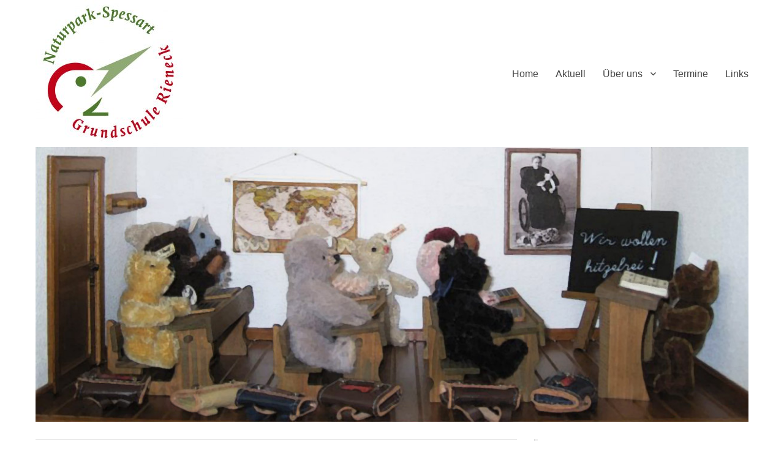

--- FILE ---
content_type: text/html; charset=UTF-8
request_url: https://gs-rieneck.de/achtung-eine-durchsage/kinoplakat-27-05-2/
body_size: 12492
content:
<!DOCTYPE html>
<html dir="ltr" lang="de" prefix="og: https://ogp.me/ns#" class="no-js">
<head>
	<meta charset="UTF-8">
	<meta name="viewport" content="width=device-width, initial-scale=1">
	<link rel="profile" href="https://gmpg.org/xfn/11">
		<script>(function(html){html.className = html.className.replace(/\bno-js\b/,'js')})(document.documentElement);</script>
<title>Kinoplakat-27.05 | Naturpark-Spessart-Grundschule Rieneck</title>
	<style>img:is([sizes="auto" i], [sizes^="auto," i]) { contain-intrinsic-size: 3000px 1500px }</style>
	
		<!-- All in One SEO 4.9.0 - aioseo.com -->
	<meta name="robots" content="max-image-preview:large" />
	<meta name="author" content="Michael Bäuerlein"/>
	<link rel="canonical" href="https://gs-rieneck.de/achtung-eine-durchsage/kinoplakat-27-05-2/" />
	<meta name="generator" content="All in One SEO (AIOSEO) 4.9.0" />
		<meta property="og:locale" content="de_DE" />
		<meta property="og:site_name" content="Naturpark-Spessart-Grundschule Rieneck | Lamperweg 3, 97794 Rieneck" />
		<meta property="og:type" content="article" />
		<meta property="og:title" content="Kinoplakat-27.05 | Naturpark-Spessart-Grundschule Rieneck" />
		<meta property="og:url" content="https://gs-rieneck.de/achtung-eine-durchsage/kinoplakat-27-05-2/" />
		<meta property="og:image" content="https://gs-rieneck.de/wp-content/uploads/2025/07/cropped-NaturpSp-Logo-Rieneck.jpg" />
		<meta property="og:image:secure_url" content="https://gs-rieneck.de/wp-content/uploads/2025/07/cropped-NaturpSp-Logo-Rieneck.jpg" />
		<meta property="article:published_time" content="2023-05-03T16:44:21+00:00" />
		<meta property="article:modified_time" content="2023-05-03T16:44:21+00:00" />
		<meta name="twitter:card" content="summary" />
		<meta name="twitter:title" content="Kinoplakat-27.05 | Naturpark-Spessart-Grundschule Rieneck" />
		<meta name="twitter:image" content="https://gs-rieneck.de/wp-content/uploads/2025/07/cropped-NaturpSp-Logo-Rieneck.jpg" />
		<script type="application/ld+json" class="aioseo-schema">
			{"@context":"https:\/\/schema.org","@graph":[{"@type":"BreadcrumbList","@id":"https:\/\/gs-rieneck.de\/achtung-eine-durchsage\/kinoplakat-27-05-2\/#breadcrumblist","itemListElement":[{"@type":"ListItem","@id":"https:\/\/gs-rieneck.de#listItem","position":1,"name":"Home","item":"https:\/\/gs-rieneck.de","nextItem":{"@type":"ListItem","@id":"https:\/\/gs-rieneck.de\/achtung-eine-durchsage\/kinoplakat-27-05-2\/#listItem","name":"Kinoplakat-27.05"}},{"@type":"ListItem","@id":"https:\/\/gs-rieneck.de\/achtung-eine-durchsage\/kinoplakat-27-05-2\/#listItem","position":2,"name":"Kinoplakat-27.05","previousItem":{"@type":"ListItem","@id":"https:\/\/gs-rieneck.de#listItem","name":"Home"}}]},{"@type":"ItemPage","@id":"https:\/\/gs-rieneck.de\/achtung-eine-durchsage\/kinoplakat-27-05-2\/#itempage","url":"https:\/\/gs-rieneck.de\/achtung-eine-durchsage\/kinoplakat-27-05-2\/","name":"Kinoplakat-27.05 | Naturpark-Spessart-Grundschule Rieneck","inLanguage":"de-DE","isPartOf":{"@id":"https:\/\/gs-rieneck.de\/#website"},"breadcrumb":{"@id":"https:\/\/gs-rieneck.de\/achtung-eine-durchsage\/kinoplakat-27-05-2\/#breadcrumblist"},"author":{"@id":"https:\/\/gs-rieneck.de\/author\/baeuerlein\/#author"},"creator":{"@id":"https:\/\/gs-rieneck.de\/author\/baeuerlein\/#author"},"datePublished":"2023-05-03T18:44:21+02:00","dateModified":"2023-05-03T18:44:21+02:00"},{"@type":"Organization","@id":"https:\/\/gs-rieneck.de\/#organization","name":"Naturpark-Spessart-Grundschule Rieneck","description":"Lamperweg 3, 97794 Rieneck","url":"https:\/\/gs-rieneck.de\/","logo":{"@type":"ImageObject","url":"https:\/\/gs-rieneck.de\/wp-content\/uploads\/2025\/07\/cropped-NaturpSp-Logo-Rieneck.jpg","@id":"https:\/\/gs-rieneck.de\/achtung-eine-durchsage\/kinoplakat-27-05-2\/#organizationLogo","width":240,"height":240},"image":{"@id":"https:\/\/gs-rieneck.de\/achtung-eine-durchsage\/kinoplakat-27-05-2\/#organizationLogo"}},{"@type":"Person","@id":"https:\/\/gs-rieneck.de\/author\/baeuerlein\/#author","url":"https:\/\/gs-rieneck.de\/author\/baeuerlein\/","name":"Michael B\u00e4uerlein"},{"@type":"WebSite","@id":"https:\/\/gs-rieneck.de\/#website","url":"https:\/\/gs-rieneck.de\/","name":"Grundschule Rieneck","description":"Lamperweg 3, 97794 Rieneck","inLanguage":"de-DE","publisher":{"@id":"https:\/\/gs-rieneck.de\/#organization"}}]}
		</script>
		<!-- All in One SEO -->

<link rel='dns-prefetch' href='//fonts.googleapis.com' />
<link href='https://fonts.gstatic.com' crossorigin rel='preconnect' />
<link rel="alternate" type="application/rss+xml" title="Naturpark-Spessart-Grundschule Rieneck &raquo; Feed" href="https://gs-rieneck.de/feed/" />
<link rel="alternate" type="application/rss+xml" title="Naturpark-Spessart-Grundschule Rieneck &raquo; Kommentar-Feed" href="https://gs-rieneck.de/comments/feed/" />
<script>
window._wpemojiSettings = {"baseUrl":"https:\/\/s.w.org\/images\/core\/emoji\/16.0.1\/72x72\/","ext":".png","svgUrl":"https:\/\/s.w.org\/images\/core\/emoji\/16.0.1\/svg\/","svgExt":".svg","source":{"concatemoji":"https:\/\/gs-rieneck.de\/wp-includes\/js\/wp-emoji-release.min.js?ver=6.8.3"}};
/*! This file is auto-generated */
!function(s,n){var o,i,e;function c(e){try{var t={supportTests:e,timestamp:(new Date).valueOf()};sessionStorage.setItem(o,JSON.stringify(t))}catch(e){}}function p(e,t,n){e.clearRect(0,0,e.canvas.width,e.canvas.height),e.fillText(t,0,0);var t=new Uint32Array(e.getImageData(0,0,e.canvas.width,e.canvas.height).data),a=(e.clearRect(0,0,e.canvas.width,e.canvas.height),e.fillText(n,0,0),new Uint32Array(e.getImageData(0,0,e.canvas.width,e.canvas.height).data));return t.every(function(e,t){return e===a[t]})}function u(e,t){e.clearRect(0,0,e.canvas.width,e.canvas.height),e.fillText(t,0,0);for(var n=e.getImageData(16,16,1,1),a=0;a<n.data.length;a++)if(0!==n.data[a])return!1;return!0}function f(e,t,n,a){switch(t){case"flag":return n(e,"\ud83c\udff3\ufe0f\u200d\u26a7\ufe0f","\ud83c\udff3\ufe0f\u200b\u26a7\ufe0f")?!1:!n(e,"\ud83c\udde8\ud83c\uddf6","\ud83c\udde8\u200b\ud83c\uddf6")&&!n(e,"\ud83c\udff4\udb40\udc67\udb40\udc62\udb40\udc65\udb40\udc6e\udb40\udc67\udb40\udc7f","\ud83c\udff4\u200b\udb40\udc67\u200b\udb40\udc62\u200b\udb40\udc65\u200b\udb40\udc6e\u200b\udb40\udc67\u200b\udb40\udc7f");case"emoji":return!a(e,"\ud83e\udedf")}return!1}function g(e,t,n,a){var r="undefined"!=typeof WorkerGlobalScope&&self instanceof WorkerGlobalScope?new OffscreenCanvas(300,150):s.createElement("canvas"),o=r.getContext("2d",{willReadFrequently:!0}),i=(o.textBaseline="top",o.font="600 32px Arial",{});return e.forEach(function(e){i[e]=t(o,e,n,a)}),i}function t(e){var t=s.createElement("script");t.src=e,t.defer=!0,s.head.appendChild(t)}"undefined"!=typeof Promise&&(o="wpEmojiSettingsSupports",i=["flag","emoji"],n.supports={everything:!0,everythingExceptFlag:!0},e=new Promise(function(e){s.addEventListener("DOMContentLoaded",e,{once:!0})}),new Promise(function(t){var n=function(){try{var e=JSON.parse(sessionStorage.getItem(o));if("object"==typeof e&&"number"==typeof e.timestamp&&(new Date).valueOf()<e.timestamp+604800&&"object"==typeof e.supportTests)return e.supportTests}catch(e){}return null}();if(!n){if("undefined"!=typeof Worker&&"undefined"!=typeof OffscreenCanvas&&"undefined"!=typeof URL&&URL.createObjectURL&&"undefined"!=typeof Blob)try{var e="postMessage("+g.toString()+"("+[JSON.stringify(i),f.toString(),p.toString(),u.toString()].join(",")+"));",a=new Blob([e],{type:"text/javascript"}),r=new Worker(URL.createObjectURL(a),{name:"wpTestEmojiSupports"});return void(r.onmessage=function(e){c(n=e.data),r.terminate(),t(n)})}catch(e){}c(n=g(i,f,p,u))}t(n)}).then(function(e){for(var t in e)n.supports[t]=e[t],n.supports.everything=n.supports.everything&&n.supports[t],"flag"!==t&&(n.supports.everythingExceptFlag=n.supports.everythingExceptFlag&&n.supports[t]);n.supports.everythingExceptFlag=n.supports.everythingExceptFlag&&!n.supports.flag,n.DOMReady=!1,n.readyCallback=function(){n.DOMReady=!0}}).then(function(){return e}).then(function(){var e;n.supports.everything||(n.readyCallback(),(e=n.source||{}).concatemoji?t(e.concatemoji):e.wpemoji&&e.twemoji&&(t(e.twemoji),t(e.wpemoji)))}))}((window,document),window._wpemojiSettings);
</script>
<style id='wp-emoji-styles-inline-css'>

	img.wp-smiley, img.emoji {
		display: inline !important;
		border: none !important;
		box-shadow: none !important;
		height: 1em !important;
		width: 1em !important;
		margin: 0 0.07em !important;
		vertical-align: -0.1em !important;
		background: none !important;
		padding: 0 !important;
	}
</style>
<link rel='stylesheet' id='wp-block-library-css' href='https://gs-rieneck.de/wp-includes/css/dist/block-library/style.min.css?ver=6.8.3' media='all' />
<style id='wp-block-library-theme-inline-css'>
.wp-block-audio :where(figcaption){color:#555;font-size:13px;text-align:center}.is-dark-theme .wp-block-audio :where(figcaption){color:#ffffffa6}.wp-block-audio{margin:0 0 1em}.wp-block-code{border:1px solid #ccc;border-radius:4px;font-family:Menlo,Consolas,monaco,monospace;padding:.8em 1em}.wp-block-embed :where(figcaption){color:#555;font-size:13px;text-align:center}.is-dark-theme .wp-block-embed :where(figcaption){color:#ffffffa6}.wp-block-embed{margin:0 0 1em}.blocks-gallery-caption{color:#555;font-size:13px;text-align:center}.is-dark-theme .blocks-gallery-caption{color:#ffffffa6}:root :where(.wp-block-image figcaption){color:#555;font-size:13px;text-align:center}.is-dark-theme :root :where(.wp-block-image figcaption){color:#ffffffa6}.wp-block-image{margin:0 0 1em}.wp-block-pullquote{border-bottom:4px solid;border-top:4px solid;color:currentColor;margin-bottom:1.75em}.wp-block-pullquote cite,.wp-block-pullquote footer,.wp-block-pullquote__citation{color:currentColor;font-size:.8125em;font-style:normal;text-transform:uppercase}.wp-block-quote{border-left:.25em solid;margin:0 0 1.75em;padding-left:1em}.wp-block-quote cite,.wp-block-quote footer{color:currentColor;font-size:.8125em;font-style:normal;position:relative}.wp-block-quote:where(.has-text-align-right){border-left:none;border-right:.25em solid;padding-left:0;padding-right:1em}.wp-block-quote:where(.has-text-align-center){border:none;padding-left:0}.wp-block-quote.is-large,.wp-block-quote.is-style-large,.wp-block-quote:where(.is-style-plain){border:none}.wp-block-search .wp-block-search__label{font-weight:700}.wp-block-search__button{border:1px solid #ccc;padding:.375em .625em}:where(.wp-block-group.has-background){padding:1.25em 2.375em}.wp-block-separator.has-css-opacity{opacity:.4}.wp-block-separator{border:none;border-bottom:2px solid;margin-left:auto;margin-right:auto}.wp-block-separator.has-alpha-channel-opacity{opacity:1}.wp-block-separator:not(.is-style-wide):not(.is-style-dots){width:100px}.wp-block-separator.has-background:not(.is-style-dots){border-bottom:none;height:1px}.wp-block-separator.has-background:not(.is-style-wide):not(.is-style-dots){height:2px}.wp-block-table{margin:0 0 1em}.wp-block-table td,.wp-block-table th{word-break:normal}.wp-block-table :where(figcaption){color:#555;font-size:13px;text-align:center}.is-dark-theme .wp-block-table :where(figcaption){color:#ffffffa6}.wp-block-video :where(figcaption){color:#555;font-size:13px;text-align:center}.is-dark-theme .wp-block-video :where(figcaption){color:#ffffffa6}.wp-block-video{margin:0 0 1em}:root :where(.wp-block-template-part.has-background){margin-bottom:0;margin-top:0;padding:1.25em 2.375em}
</style>
<style id='classic-theme-styles-inline-css'>
/*! This file is auto-generated */
.wp-block-button__link{color:#fff;background-color:#32373c;border-radius:9999px;box-shadow:none;text-decoration:none;padding:calc(.667em + 2px) calc(1.333em + 2px);font-size:1.125em}.wp-block-file__button{background:#32373c;color:#fff;text-decoration:none}
</style>
<link rel='stylesheet' id='aioseo/css/src/vue/standalone/blocks/table-of-contents/global.scss-css' href='https://gs-rieneck.de/wp-content/plugins/all-in-one-seo-pack/dist/Lite/assets/css/table-of-contents/global.e90f6d47.css?ver=4.9.0' media='all' />
<style id='global-styles-inline-css'>
:root{--wp--preset--aspect-ratio--square: 1;--wp--preset--aspect-ratio--4-3: 4/3;--wp--preset--aspect-ratio--3-4: 3/4;--wp--preset--aspect-ratio--3-2: 3/2;--wp--preset--aspect-ratio--2-3: 2/3;--wp--preset--aspect-ratio--16-9: 16/9;--wp--preset--aspect-ratio--9-16: 9/16;--wp--preset--color--black: #000000;--wp--preset--color--cyan-bluish-gray: #abb8c3;--wp--preset--color--white: #fff;--wp--preset--color--pale-pink: #f78da7;--wp--preset--color--vivid-red: #cf2e2e;--wp--preset--color--luminous-vivid-orange: #ff6900;--wp--preset--color--luminous-vivid-amber: #fcb900;--wp--preset--color--light-green-cyan: #7bdcb5;--wp--preset--color--vivid-green-cyan: #00d084;--wp--preset--color--pale-cyan-blue: #8ed1fc;--wp--preset--color--vivid-cyan-blue: #0693e3;--wp--preset--color--vivid-purple: #9b51e0;--wp--preset--color--dark-gray: #1a1a1a;--wp--preset--color--medium-gray: #686868;--wp--preset--color--light-gray: #e5e5e5;--wp--preset--color--blue-gray: #4d545c;--wp--preset--color--bright-blue: #007acc;--wp--preset--color--light-blue: #9adffd;--wp--preset--color--dark-brown: #402b30;--wp--preset--color--medium-brown: #774e24;--wp--preset--color--dark-red: #640c1f;--wp--preset--color--bright-red: #ff675f;--wp--preset--color--yellow: #ffef8e;--wp--preset--gradient--vivid-cyan-blue-to-vivid-purple: linear-gradient(135deg,rgba(6,147,227,1) 0%,rgb(155,81,224) 100%);--wp--preset--gradient--light-green-cyan-to-vivid-green-cyan: linear-gradient(135deg,rgb(122,220,180) 0%,rgb(0,208,130) 100%);--wp--preset--gradient--luminous-vivid-amber-to-luminous-vivid-orange: linear-gradient(135deg,rgba(252,185,0,1) 0%,rgba(255,105,0,1) 100%);--wp--preset--gradient--luminous-vivid-orange-to-vivid-red: linear-gradient(135deg,rgba(255,105,0,1) 0%,rgb(207,46,46) 100%);--wp--preset--gradient--very-light-gray-to-cyan-bluish-gray: linear-gradient(135deg,rgb(238,238,238) 0%,rgb(169,184,195) 100%);--wp--preset--gradient--cool-to-warm-spectrum: linear-gradient(135deg,rgb(74,234,220) 0%,rgb(151,120,209) 20%,rgb(207,42,186) 40%,rgb(238,44,130) 60%,rgb(251,105,98) 80%,rgb(254,248,76) 100%);--wp--preset--gradient--blush-light-purple: linear-gradient(135deg,rgb(255,206,236) 0%,rgb(152,150,240) 100%);--wp--preset--gradient--blush-bordeaux: linear-gradient(135deg,rgb(254,205,165) 0%,rgb(254,45,45) 50%,rgb(107,0,62) 100%);--wp--preset--gradient--luminous-dusk: linear-gradient(135deg,rgb(255,203,112) 0%,rgb(199,81,192) 50%,rgb(65,88,208) 100%);--wp--preset--gradient--pale-ocean: linear-gradient(135deg,rgb(255,245,203) 0%,rgb(182,227,212) 50%,rgb(51,167,181) 100%);--wp--preset--gradient--electric-grass: linear-gradient(135deg,rgb(202,248,128) 0%,rgb(113,206,126) 100%);--wp--preset--gradient--midnight: linear-gradient(135deg,rgb(2,3,129) 0%,rgb(40,116,252) 100%);--wp--preset--font-size--small: 13px;--wp--preset--font-size--medium: 20px;--wp--preset--font-size--large: 36px;--wp--preset--font-size--x-large: 42px;--wp--preset--spacing--20: 0.44rem;--wp--preset--spacing--30: 0.67rem;--wp--preset--spacing--40: 1rem;--wp--preset--spacing--50: 1.5rem;--wp--preset--spacing--60: 2.25rem;--wp--preset--spacing--70: 3.38rem;--wp--preset--spacing--80: 5.06rem;--wp--preset--shadow--natural: 6px 6px 9px rgba(0, 0, 0, 0.2);--wp--preset--shadow--deep: 12px 12px 50px rgba(0, 0, 0, 0.4);--wp--preset--shadow--sharp: 6px 6px 0px rgba(0, 0, 0, 0.2);--wp--preset--shadow--outlined: 6px 6px 0px -3px rgba(255, 255, 255, 1), 6px 6px rgba(0, 0, 0, 1);--wp--preset--shadow--crisp: 6px 6px 0px rgba(0, 0, 0, 1);}:where(.is-layout-flex){gap: 0.5em;}:where(.is-layout-grid){gap: 0.5em;}body .is-layout-flex{display: flex;}.is-layout-flex{flex-wrap: wrap;align-items: center;}.is-layout-flex > :is(*, div){margin: 0;}body .is-layout-grid{display: grid;}.is-layout-grid > :is(*, div){margin: 0;}:where(.wp-block-columns.is-layout-flex){gap: 2em;}:where(.wp-block-columns.is-layout-grid){gap: 2em;}:where(.wp-block-post-template.is-layout-flex){gap: 1.25em;}:where(.wp-block-post-template.is-layout-grid){gap: 1.25em;}.has-black-color{color: var(--wp--preset--color--black) !important;}.has-cyan-bluish-gray-color{color: var(--wp--preset--color--cyan-bluish-gray) !important;}.has-white-color{color: var(--wp--preset--color--white) !important;}.has-pale-pink-color{color: var(--wp--preset--color--pale-pink) !important;}.has-vivid-red-color{color: var(--wp--preset--color--vivid-red) !important;}.has-luminous-vivid-orange-color{color: var(--wp--preset--color--luminous-vivid-orange) !important;}.has-luminous-vivid-amber-color{color: var(--wp--preset--color--luminous-vivid-amber) !important;}.has-light-green-cyan-color{color: var(--wp--preset--color--light-green-cyan) !important;}.has-vivid-green-cyan-color{color: var(--wp--preset--color--vivid-green-cyan) !important;}.has-pale-cyan-blue-color{color: var(--wp--preset--color--pale-cyan-blue) !important;}.has-vivid-cyan-blue-color{color: var(--wp--preset--color--vivid-cyan-blue) !important;}.has-vivid-purple-color{color: var(--wp--preset--color--vivid-purple) !important;}.has-black-background-color{background-color: var(--wp--preset--color--black) !important;}.has-cyan-bluish-gray-background-color{background-color: var(--wp--preset--color--cyan-bluish-gray) !important;}.has-white-background-color{background-color: var(--wp--preset--color--white) !important;}.has-pale-pink-background-color{background-color: var(--wp--preset--color--pale-pink) !important;}.has-vivid-red-background-color{background-color: var(--wp--preset--color--vivid-red) !important;}.has-luminous-vivid-orange-background-color{background-color: var(--wp--preset--color--luminous-vivid-orange) !important;}.has-luminous-vivid-amber-background-color{background-color: var(--wp--preset--color--luminous-vivid-amber) !important;}.has-light-green-cyan-background-color{background-color: var(--wp--preset--color--light-green-cyan) !important;}.has-vivid-green-cyan-background-color{background-color: var(--wp--preset--color--vivid-green-cyan) !important;}.has-pale-cyan-blue-background-color{background-color: var(--wp--preset--color--pale-cyan-blue) !important;}.has-vivid-cyan-blue-background-color{background-color: var(--wp--preset--color--vivid-cyan-blue) !important;}.has-vivid-purple-background-color{background-color: var(--wp--preset--color--vivid-purple) !important;}.has-black-border-color{border-color: var(--wp--preset--color--black) !important;}.has-cyan-bluish-gray-border-color{border-color: var(--wp--preset--color--cyan-bluish-gray) !important;}.has-white-border-color{border-color: var(--wp--preset--color--white) !important;}.has-pale-pink-border-color{border-color: var(--wp--preset--color--pale-pink) !important;}.has-vivid-red-border-color{border-color: var(--wp--preset--color--vivid-red) !important;}.has-luminous-vivid-orange-border-color{border-color: var(--wp--preset--color--luminous-vivid-orange) !important;}.has-luminous-vivid-amber-border-color{border-color: var(--wp--preset--color--luminous-vivid-amber) !important;}.has-light-green-cyan-border-color{border-color: var(--wp--preset--color--light-green-cyan) !important;}.has-vivid-green-cyan-border-color{border-color: var(--wp--preset--color--vivid-green-cyan) !important;}.has-pale-cyan-blue-border-color{border-color: var(--wp--preset--color--pale-cyan-blue) !important;}.has-vivid-cyan-blue-border-color{border-color: var(--wp--preset--color--vivid-cyan-blue) !important;}.has-vivid-purple-border-color{border-color: var(--wp--preset--color--vivid-purple) !important;}.has-vivid-cyan-blue-to-vivid-purple-gradient-background{background: var(--wp--preset--gradient--vivid-cyan-blue-to-vivid-purple) !important;}.has-light-green-cyan-to-vivid-green-cyan-gradient-background{background: var(--wp--preset--gradient--light-green-cyan-to-vivid-green-cyan) !important;}.has-luminous-vivid-amber-to-luminous-vivid-orange-gradient-background{background: var(--wp--preset--gradient--luminous-vivid-amber-to-luminous-vivid-orange) !important;}.has-luminous-vivid-orange-to-vivid-red-gradient-background{background: var(--wp--preset--gradient--luminous-vivid-orange-to-vivid-red) !important;}.has-very-light-gray-to-cyan-bluish-gray-gradient-background{background: var(--wp--preset--gradient--very-light-gray-to-cyan-bluish-gray) !important;}.has-cool-to-warm-spectrum-gradient-background{background: var(--wp--preset--gradient--cool-to-warm-spectrum) !important;}.has-blush-light-purple-gradient-background{background: var(--wp--preset--gradient--blush-light-purple) !important;}.has-blush-bordeaux-gradient-background{background: var(--wp--preset--gradient--blush-bordeaux) !important;}.has-luminous-dusk-gradient-background{background: var(--wp--preset--gradient--luminous-dusk) !important;}.has-pale-ocean-gradient-background{background: var(--wp--preset--gradient--pale-ocean) !important;}.has-electric-grass-gradient-background{background: var(--wp--preset--gradient--electric-grass) !important;}.has-midnight-gradient-background{background: var(--wp--preset--gradient--midnight) !important;}.has-small-font-size{font-size: var(--wp--preset--font-size--small) !important;}.has-medium-font-size{font-size: var(--wp--preset--font-size--medium) !important;}.has-large-font-size{font-size: var(--wp--preset--font-size--large) !important;}.has-x-large-font-size{font-size: var(--wp--preset--font-size--x-large) !important;}
:where(.wp-block-post-template.is-layout-flex){gap: 1.25em;}:where(.wp-block-post-template.is-layout-grid){gap: 1.25em;}
:where(.wp-block-columns.is-layout-flex){gap: 2em;}:where(.wp-block-columns.is-layout-grid){gap: 2em;}
:root :where(.wp-block-pullquote){font-size: 1.5em;line-height: 1.6;}
</style>


<link rel='stylesheet' id='genericons-css' href='https://gs-rieneck.de/wp-content/themes/twentysixteen/genericons/genericons.css?ver=20201208' media='all' />
<link rel='stylesheet' id='twentysixteen-style-css' href='https://gs-rieneck.de/wp-content/themes/twentysixteen/style.css?ver=20201208' media='all' />
<style id='twentysixteen-style-inline-css'>

		/* Custom Link Color */
		.menu-toggle:hover,
		.menu-toggle:focus,
		a,
		.main-navigation a:hover,
		.main-navigation a:focus,
		.dropdown-toggle:hover,
		.dropdown-toggle:focus,
		.social-navigation a:hover:before,
		.social-navigation a:focus:before,
		.post-navigation a:hover .post-title,
		.post-navigation a:focus .post-title,
		.tagcloud a:hover,
		.tagcloud a:focus,
		.site-branding .site-title a:hover,
		.site-branding .site-title a:focus,
		.entry-title a:hover,
		.entry-title a:focus,
		.entry-footer a:hover,
		.entry-footer a:focus,
		.comment-metadata a:hover,
		.comment-metadata a:focus,
		.pingback .comment-edit-link:hover,
		.pingback .comment-edit-link:focus,
		.comment-reply-link,
		.comment-reply-link:hover,
		.comment-reply-link:focus,
		.required,
		.site-info a:hover,
		.site-info a:focus {
			color: #31b5ec;
		}

		mark,
		ins,
		button:hover,
		button:focus,
		input[type="button"]:hover,
		input[type="button"]:focus,
		input[type="reset"]:hover,
		input[type="reset"]:focus,
		input[type="submit"]:hover,
		input[type="submit"]:focus,
		.pagination .prev:hover,
		.pagination .prev:focus,
		.pagination .next:hover,
		.pagination .next:focus,
		.widget_calendar tbody a,
		.page-links a:hover,
		.page-links a:focus {
			background-color: #31b5ec;
		}

		input[type="date"]:focus,
		input[type="time"]:focus,
		input[type="datetime-local"]:focus,
		input[type="week"]:focus,
		input[type="month"]:focus,
		input[type="text"]:focus,
		input[type="email"]:focus,
		input[type="url"]:focus,
		input[type="password"]:focus,
		input[type="search"]:focus,
		input[type="tel"]:focus,
		input[type="number"]:focus,
		textarea:focus,
		.tagcloud a:hover,
		.tagcloud a:focus,
		.menu-toggle:hover,
		.menu-toggle:focus {
			border-color: #31b5ec;
		}

		@media screen and (min-width: 56.875em) {
			.main-navigation li:hover > a,
			.main-navigation li.focus > a {
				color: #31b5ec;
			}
		}
	

		/* Custom Main Text Color */
		body,
		blockquote cite,
		blockquote small,
		.main-navigation a,
		.menu-toggle,
		.dropdown-toggle,
		.social-navigation a,
		.post-navigation a,
		.pagination a:hover,
		.pagination a:focus,
		.widget-title a,
		.site-branding .site-title a,
		.entry-title a,
		.page-links > .page-links-title,
		.comment-author,
		.comment-reply-title small a:hover,
		.comment-reply-title small a:focus {
			color: #454545
		}

		blockquote,
		.menu-toggle.toggled-on,
		.menu-toggle.toggled-on:hover,
		.menu-toggle.toggled-on:focus,
		.post-navigation,
		.post-navigation div + div,
		.pagination,
		.widget,
		.page-header,
		.page-links a,
		.comments-title,
		.comment-reply-title {
			border-color: #454545;
		}

		button,
		button[disabled]:hover,
		button[disabled]:focus,
		input[type="button"],
		input[type="button"][disabled]:hover,
		input[type="button"][disabled]:focus,
		input[type="reset"],
		input[type="reset"][disabled]:hover,
		input[type="reset"][disabled]:focus,
		input[type="submit"],
		input[type="submit"][disabled]:hover,
		input[type="submit"][disabled]:focus,
		.menu-toggle.toggled-on,
		.menu-toggle.toggled-on:hover,
		.menu-toggle.toggled-on:focus,
		.pagination:before,
		.pagination:after,
		.pagination .prev,
		.pagination .next,
		.page-links a {
			background-color: #454545;
		}

		/* Border Color */
		fieldset,
		pre,
		abbr,
		acronym,
		table,
		th,
		td,
		input[type="date"],
		input[type="time"],
		input[type="datetime-local"],
		input[type="week"],
		input[type="month"],
		input[type="text"],
		input[type="email"],
		input[type="url"],
		input[type="password"],
		input[type="search"],
		input[type="tel"],
		input[type="number"],
		textarea,
		.main-navigation li,
		.main-navigation .primary-menu,
		.menu-toggle,
		.dropdown-toggle:after,
		.social-navigation a,
		.image-navigation,
		.comment-navigation,
		.tagcloud a,
		.entry-content,
		.entry-summary,
		.page-links a,
		.page-links > span,
		.comment-list article,
		.comment-list .pingback,
		.comment-list .trackback,
		.comment-reply-link,
		.no-comments,
		.widecolumn .mu_register .mu_alert {
			border-color: #454545; /* Fallback for IE7 and IE8 */
			border-color: rgba( 69, 69, 69, 0.2);
		}

		hr,
		code {
			background-color: #454545; /* Fallback for IE7 and IE8 */
			background-color: rgba( 69, 69, 69, 0.2);
		}

		@media screen and (min-width: 56.875em) {
			.main-navigation ul ul,
			.main-navigation ul ul li {
				border-color: rgba( 69, 69, 69, 0.2);
			}

			.main-navigation ul ul:before {
				border-top-color: rgba( 69, 69, 69, 0.2);
				border-bottom-color: rgba( 69, 69, 69, 0.2);
			}
		}
	

		/* Custom Secondary Text Color */

		/**
		 * IE8 and earlier will drop any block with CSS3 selectors.
		 * Do not combine these styles with the next block.
		 */
		body:not(.search-results) .entry-summary {
			color: #1caeed;
		}

		blockquote,
		.post-password-form label,
		a:hover,
		a:focus,
		a:active,
		.post-navigation .meta-nav,
		.image-navigation,
		.comment-navigation,
		.widget_recent_entries .post-date,
		.widget_rss .rss-date,
		.widget_rss cite,
		.site-description,
		.author-bio,
		.entry-footer,
		.entry-footer a,
		.sticky-post,
		.taxonomy-description,
		.entry-caption,
		.comment-metadata,
		.pingback .edit-link,
		.comment-metadata a,
		.pingback .comment-edit-link,
		.comment-form label,
		.comment-notes,
		.comment-awaiting-moderation,
		.logged-in-as,
		.form-allowed-tags,
		.site-info,
		.site-info a,
		.wp-caption .wp-caption-text,
		.gallery-caption,
		.widecolumn label,
		.widecolumn .mu_register label {
			color: #1caeed;
		}

		.widget_calendar tbody a:hover,
		.widget_calendar tbody a:focus {
			background-color: #1caeed;
		}
	
</style>
<link rel='stylesheet' id='twentysixteen-block-style-css' href='https://gs-rieneck.de/wp-content/themes/twentysixteen/css/blocks.css?ver=20220524' media='all' />
<!--[if lt IE 10]>
<link rel='stylesheet' id='twentysixteen-ie-css' href='https://gs-rieneck.de/wp-content/themes/twentysixteen/css/ie.css?ver=20170530' media='all' />
<![endif]-->
<!--[if lt IE 9]>
<link rel='stylesheet' id='twentysixteen-ie8-css' href='https://gs-rieneck.de/wp-content/themes/twentysixteen/css/ie8.css?ver=20170530' media='all' />
<![endif]-->
<!--[if lt IE 8]>
<link rel='stylesheet' id='twentysixteen-ie7-css' href='https://gs-rieneck.de/wp-content/themes/twentysixteen/css/ie7.css?ver=20170530' media='all' />
<![endif]-->
<link rel='stylesheet' id='fancybox-css' href='https://gs-rieneck.de/wp-content/plugins/easy-fancybox/fancybox/1.5.4/jquery.fancybox.min.css?ver=6.8.3' media='screen' />
<!--[if lt IE 9]>
<script src="https://gs-rieneck.de/wp-content/themes/twentysixteen/js/html5.js?ver=3.7.3" id="twentysixteen-html5-js"></script>
<![endif]-->
<script src="https://gs-rieneck.de/wp-includes/js/jquery/jquery.min.js?ver=3.7.1" id="jquery-core-js"></script>
<script src="https://gs-rieneck.de/wp-includes/js/jquery/jquery-migrate.min.js?ver=3.4.1" id="jquery-migrate-js"></script>
<script src="https://gs-rieneck.de/wp-content/themes/twentysixteen/js/keyboard-image-navigation.js?ver=20170530" id="twentysixteen-keyboard-image-navigation-js"></script>
<link rel="https://api.w.org/" href="https://gs-rieneck.de/wp-json/" /><link rel="alternate" title="JSON" type="application/json" href="https://gs-rieneck.de/wp-json/wp/v2/media/19708" /><link rel="EditURI" type="application/rsd+xml" title="RSD" href="https://gs-rieneck.de/xmlrpc.php?rsd" />
<meta name="generator" content="WordPress 6.8.3" />
<link rel='shortlink' href='https://gs-rieneck.de/?p=19708' />
<link rel="alternate" title="oEmbed (JSON)" type="application/json+oembed" href="https://gs-rieneck.de/wp-json/oembed/1.0/embed?url=https%3A%2F%2Fgs-rieneck.de%2Fachtung-eine-durchsage%2Fkinoplakat-27-05-2%2F" />
<link rel="alternate" title="oEmbed (XML)" type="text/xml+oembed" href="https://gs-rieneck.de/wp-json/oembed/1.0/embed?url=https%3A%2F%2Fgs-rieneck.de%2Fachtung-eine-durchsage%2Fkinoplakat-27-05-2%2F&#038;format=xml" />
<style type='text/css' media='screen'>
	body{ font-family:"Open Sans", arial, sans-serif;}
	blockquote{ font-family:"Open Sans", arial, sans-serif;}
	p{ font-family:"Open Sans", arial, sans-serif;}
	li{ font-family:"Open Sans", arial, sans-serif;}
	h1{ font-family:"Marcellus SC", arial, sans-serif;}
	h2{ font-family:"Marcellus SC", arial, sans-serif;}
	h3{ font-family:"Marcellus SC", arial, sans-serif;}
	h4{ font-family:"Marcellus SC", arial, sans-serif;}
	aside ul li,
.site-title,
.entry-title a,
.entry-title {font-family: 'Marcellus SC', serif;}
</style>
<!-- fonts delivered by Wordpress Google Fonts, a plugin by Adrian3.com -->		<style type="text/css" id="twentysixteen-header-css">
		.site-branding {
			margin: 0 auto 0 0;
		}

		.site-branding .site-title,
		.site-description {
			clip: rect(1px, 1px, 1px, 1px);
			position: absolute;
		}
		</style>
		<style id="custom-background-css">
body.custom-background { background-image: url("https://gs-rieneck.de/wp-content/uploads/2018/05/hintergrund.jpg"); background-position: left top; background-size: auto; background-repeat: repeat-x; background-attachment: scroll; }
</style>
	<link rel="icon" href="https://gs-rieneck.de/wp-content/uploads/2016/08/logo_single.png" sizes="32x32" />
<link rel="icon" href="https://gs-rieneck.de/wp-content/uploads/2016/08/logo_single.png" sizes="192x192" />
<link rel="apple-touch-icon" href="https://gs-rieneck.de/wp-content/uploads/2016/08/logo_single.png" />
<meta name="msapplication-TileImage" content="https://gs-rieneck.de/wp-content/uploads/2016/08/logo_single.png" />
</head>

<body class="attachment wp-singular attachment-template-default single single-attachment postid-19708 attachmentid-19708 attachment-png custom-background wp-custom-logo wp-embed-responsive wp-theme-twentysixteen custom-background-image">
<div id="page" class="site">
	<div class="site-inner">
		<a class="skip-link screen-reader-text" href="#content">Zum Inhalt springen</a>

		<header id="masthead" class="site-header">
			<div class="site-header-main">
				<div class="site-branding">
					<a href="https://gs-rieneck.de/" class="custom-logo-link" rel="home"><img width="240" height="240" src="https://gs-rieneck.de/wp-content/uploads/2025/07/cropped-NaturpSp-Logo-Rieneck.jpg" class="custom-logo" alt="Naturpark-Spessart-Grundschule Rieneck" decoding="async" fetchpriority="high" srcset="https://gs-rieneck.de/wp-content/uploads/2025/07/cropped-NaturpSp-Logo-Rieneck.jpg 240w, https://gs-rieneck.de/wp-content/uploads/2025/07/cropped-NaturpSp-Logo-Rieneck-150x150.jpg 150w" sizes="(max-width: 240px) 85vw, 240px" /></a>
											<p class="site-title"><a href="https://gs-rieneck.de/" rel="home">Naturpark-Spessart-Grundschule Rieneck</a></p>
												<p class="site-description">Lamperweg 3, 97794 Rieneck</p>
									</div><!-- .site-branding -->

									<button id="menu-toggle" class="menu-toggle">Menü</button>

					<div id="site-header-menu" class="site-header-menu">
													<nav id="site-navigation" class="main-navigation" aria-label="Primäres Menü">
								<div class="menu-unbenannt-container"><ul id="menu-unbenannt" class="primary-menu"><li id="menu-item-56" class="menu-item menu-item-type-custom menu-item-object-custom menu-item-home menu-item-56"><a href="https://gs-rieneck.de/">Home</a></li>
<li id="menu-item-44" class="menu-item menu-item-type-taxonomy menu-item-object-category menu-item-44"><a href="https://gs-rieneck.de/category/allgemein/">Aktuell</a></li>
<li id="menu-item-51" class="menu-item menu-item-type-custom menu-item-object-custom menu-item-has-children menu-item-51"><a href="#">Über uns</a>
<ul class="sub-menu">
	<li id="menu-item-50" class="menu-item menu-item-type-post_type menu-item-object-page menu-item-50"><a href="https://gs-rieneck.de/wir/">Wir…</a></li>
	<li id="menu-item-145" class="menu-item menu-item-type-post_type menu-item-object-page menu-item-145"><a href="https://gs-rieneck.de/lehrer-und-kinder/">Lehrer und Kinder</a></li>
	<li id="menu-item-75" class="menu-item menu-item-type-post_type menu-item-object-page menu-item-75"><a href="https://gs-rieneck.de/elternbeirat/">Elternbeirat / Klassenelternsprecher / Elterninfos</a></li>
	<li id="menu-item-59" class="menu-item menu-item-type-post_type menu-item-object-page menu-item-59"><a href="https://gs-rieneck.de/schulprogramm/">Schulprogramm</a></li>
	<li id="menu-item-27952" class="menu-item menu-item-type-post_type menu-item-object-page menu-item-27952"><a href="https://gs-rieneck.de/arbeitsgemeinschaften-eckursionen/">Arbeitsgemeinschaften, Exkursionen, FreiDay</a></li>
	<li id="menu-item-69" class="menu-item menu-item-type-post_type menu-item-object-page menu-item-69"><a href="https://gs-rieneck.de/sprechstunden/">Sprechstunden</a></li>
	<li id="menu-item-119" class="menu-item menu-item-type-post_type menu-item-object-page menu-item-119"><a href="https://gs-rieneck.de/offene-ganztagsschule/">Ganztagsschule</a></li>
	<li id="menu-item-28064" class="menu-item menu-item-type-post_type menu-item-object-page menu-item-28064"><a href="https://gs-rieneck.de/vorschule-bei-uns/">Vorschule bei uns</a></li>
	<li id="menu-item-28065" class="menu-item menu-item-type-post_type menu-item-object-page menu-item-28065"><a href="https://gs-rieneck.de/jugendraum-bei-uns/">Jugendraum bei uns</a></li>
</ul>
</li>
<li id="menu-item-122" class="menu-item menu-item-type-post_type menu-item-object-page menu-item-122"><a href="https://gs-rieneck.de/termine/">Termine</a></li>
<li id="menu-item-126" class="menu-item menu-item-type-post_type menu-item-object-page menu-item-126"><a href="https://gs-rieneck.de/hilfen-und-links/">Links</a></li>
</ul></div>							</nav><!-- .main-navigation -->
						
											</div><!-- .site-header-menu -->
							</div><!-- .site-header-main -->

											<div class="header-image">
					<a href="https://gs-rieneck.de/" rel="home">
						<img src="https://gs-rieneck.de/wp-content/uploads/2018/08/baerenschule.jpg" srcset="https://gs-rieneck.de/wp-content/uploads/2018/08/baerenschule-300x116.jpg 300w, https://gs-rieneck.de/wp-content/uploads/2018/08/baerenschule-768x296.jpg 768w, https://gs-rieneck.de/wp-content/uploads/2018/08/baerenschule-1024x395.jpg 1024w, https://gs-rieneck.de/wp-content/uploads/2018/08/baerenschule.jpg 1200w" sizes="(max-width: 709px) 85vw, (max-width: 909px) 81vw, (max-width: 1362px) 88vw, 1200px" width="1200" height="463" alt="Naturpark-Spessart-Grundschule Rieneck" />
					</a>
				</div><!-- .header-image -->
					</header><!-- .site-header -->

		<div id="content" class="site-content">

	<div id="primary" class="content-area">
		<main id="main" class="site-main">

			
			<article id="post-19708" class="post-19708 attachment type-attachment status-inherit hentry">

				<nav id="image-navigation" class="navigation image-navigation">
					<div class="nav-links">
						<div class="nav-previous"><a href='https://gs-rieneck.de/achtung-eine-durchsage/img_20230427_154408-1-2/'>Vorheriges Bild</a></div>
						<div class="nav-next"><a href='https://gs-rieneck.de/achtung-eine-durchsage/images-3-3/'>Nächstes Bild</a></div>
					</div><!-- .nav-links -->
				</nav><!-- .image-navigation -->

				<header class="entry-header">
					<h1 class="entry-title">Kinoplakat-27.05</h1>				</header><!-- .entry-header -->

				<div class="entry-content">

					<div class="entry-attachment">
						<img width="724" height="1024" src="https://gs-rieneck.de/wp-content/uploads/2023/05/Kinoplakat-27.05-724x1024.png" class="attachment-large size-large" alt="" decoding="async" srcset="https://gs-rieneck.de/wp-content/uploads/2023/05/Kinoplakat-27.05-724x1024.png 724w, https://gs-rieneck.de/wp-content/uploads/2023/05/Kinoplakat-27.05-212x300.png 212w, https://gs-rieneck.de/wp-content/uploads/2023/05/Kinoplakat-27.05-768x1086.png 768w, https://gs-rieneck.de/wp-content/uploads/2023/05/Kinoplakat-27.05-1086x1536.png 1086w, https://gs-rieneck.de/wp-content/uploads/2023/05/Kinoplakat-27.05-1448x2048.png 1448w, https://gs-rieneck.de/wp-content/uploads/2023/05/Kinoplakat-27.05-1200x1697.png 1200w" sizes="(max-width: 709px) 85vw, (max-width: 909px) 67vw, (max-width: 984px) 61vw, (max-width: 1362px) 45vw, 600px" />
						
						</div><!-- .entry-attachment -->

											</div><!-- .entry-content -->

					<footer class="entry-footer">
					<span class="posted-on"><span class="screen-reader-text">Veröffentlicht am </span><a href="https://gs-rieneck.de/achtung-eine-durchsage/kinoplakat-27-05-2/" rel="bookmark"><time class="entry-date published updated" datetime="2023-05-03T18:44:21+02:00">3. Mai 2023</time></a></span>						<span class="full-size-link"><span class="screen-reader-text">Volle Größe </span><a href="https://gs-rieneck.de/wp-content/uploads/2023/05/Kinoplakat-27.05.png">3508 &times; 4961</a></span>											</footer><!-- .entry-footer -->
				</article><!-- #post-19708 -->

				
	<nav class="navigation post-navigation" aria-label="Beiträge">
		<h2 class="screen-reader-text">Beitrags-Navigation</h2>
		<div class="nav-links"><div class="nav-previous"><a href="https://gs-rieneck.de/achtung-eine-durchsage/" rel="prev"><span class="meta-nav">Veröffentlicht in</span><span class="post-title">Achtung, eine Durchsage!</span></a></div></div>
	</nav>
		</main><!-- .site-main -->
	</div><!-- .content-area -->


	<aside id="secondary" class="sidebar widget-area">
		<section id="custom_html-3" class="widget_text widget widget_custom_html"><h2 class="widget-title">Anschrift</h2><div class="textwidget custom-html-widget"><div class="hcard" style="margin-top: -.5em;">
<h1><strong>Grundschule Rieneck</strong></h1>
<p>Lamperweg 3, 97794 Rieneck <span class="none">Main-Spessart,BY, Germany</span></p>
</div></div></section><section id="custom_html-4" class="widget_text widget widget_custom_html"><h2 class="widget-title">Kontakt</h2><div class="textwidget custom-html-widget"><div class="hcard" style="margin-top: -.5em;">

<table class="kontakt">
<tbody>
<tr>
<td>E-Mail:</td>
<td><p>grundschule.rieneck[at]t-online.de [SPAM geschützt]</p></td>
</tr>
<tr>
<td>Tel:</td>
<td>(09354) 398</td>
</tr>
<tr>
<td>Fax:</td>
<td>(09354) 9 090 039</td>
</tr>
<tr>
</tr>
</tbody>
</table>

</div></div></section><section id="custom_html-2" class="widget_text widget widget_custom_html"><h2 class="widget-title">Impressum &#038; Datenschutz</h2><div class="textwidget custom-html-widget"><p class="schrift">Unsere <a href="https://gs-rieneck.de/impressum/">Impressumsangaben</a> sowie Angaben zum <a href="https://gs-rieneck.de/datenschutz/"> Datenschutz</a> finden Sie hier.</p></div></section>
		<section id="recent-posts-2" class="widget widget_recent_entries">
		<h2 class="widget-title">Letzte Beiträge</h2><nav aria-label="Letzte Beiträge">
		<ul>
											<li>
					<a href="https://gs-rieneck.de/polnischer-kaesekuchen-ogs/">Polnischer Käsekuchen, OGS</a>
									</li>
											<li>
					<a href="https://gs-rieneck.de/achtung-eine-durchsage/">Achtung, eine Durchsage!</a>
									</li>
											<li>
					<a href="https://gs-rieneck.de/bau-von-krippen-fuer-den-krippenweg/">Bau von Krippen für den Krippenweg</a>
									</li>
											<li>
					<a href="https://gs-rieneck.de/krim-gebaeck-ogs/">Krim Gebäck, OGS</a>
									</li>
											<li>
					<a href="https://gs-rieneck.de/zirkus-toussini/">Zirkus Toussini</a>
									</li>
											<li>
					<a href="https://gs-rieneck.de/generalprobe/">Generalprobe</a>
									</li>
											<li>
					<a href="https://gs-rieneck.de/halloween-ogs/">Halloween, OGS</a>
									</li>
											<li>
					<a href="https://gs-rieneck.de/das-training-geht-los/">Das Training geht los&#8230;</a>
									</li>
											<li>
					<a href="https://gs-rieneck.de/ms-experimenta/">MS Experimenta</a>
									</li>
											<li>
					<a href="https://gs-rieneck.de/hohenroth-1-2-2/">Hohenroth 1/2, 2</a>
									</li>
					</ul>

		</nav></section><section id="archives-2" class="widget widget_archive"><h2 class="widget-title">Archiv</h2><nav aria-label="Archiv">
			<ul>
					<li><a href='https://gs-rieneck.de/2025/11/'>November 2025</a></li>
	<li><a href='https://gs-rieneck.de/2025/10/'>Oktober 2025</a></li>
	<li><a href='https://gs-rieneck.de/2025/09/'>September 2025</a></li>
	<li><a href='https://gs-rieneck.de/2025/07/'>Juli 2025</a></li>
	<li><a href='https://gs-rieneck.de/2025/06/'>Juni 2025</a></li>
	<li><a href='https://gs-rieneck.de/2025/05/'>Mai 2025</a></li>
	<li><a href='https://gs-rieneck.de/2025/04/'>April 2025</a></li>
	<li><a href='https://gs-rieneck.de/2025/03/'>März 2025</a></li>
	<li><a href='https://gs-rieneck.de/2025/02/'>Februar 2025</a></li>
	<li><a href='https://gs-rieneck.de/2025/01/'>Januar 2025</a></li>
	<li><a href='https://gs-rieneck.de/2024/12/'>Dezember 2024</a></li>
	<li><a href='https://gs-rieneck.de/2024/11/'>November 2024</a></li>
	<li><a href='https://gs-rieneck.de/2024/10/'>Oktober 2024</a></li>
	<li><a href='https://gs-rieneck.de/2024/09/'>September 2024</a></li>
	<li><a href='https://gs-rieneck.de/2024/08/'>August 2024</a></li>
	<li><a href='https://gs-rieneck.de/2024/07/'>Juli 2024</a></li>
	<li><a href='https://gs-rieneck.de/2024/06/'>Juni 2024</a></li>
	<li><a href='https://gs-rieneck.de/2024/05/'>Mai 2024</a></li>
	<li><a href='https://gs-rieneck.de/2024/04/'>April 2024</a></li>
	<li><a href='https://gs-rieneck.de/2024/03/'>März 2024</a></li>
	<li><a href='https://gs-rieneck.de/2024/02/'>Februar 2024</a></li>
	<li><a href='https://gs-rieneck.de/2024/01/'>Januar 2024</a></li>
	<li><a href='https://gs-rieneck.de/2023/12/'>Dezember 2023</a></li>
	<li><a href='https://gs-rieneck.de/2023/11/'>November 2023</a></li>
	<li><a href='https://gs-rieneck.de/2023/10/'>Oktober 2023</a></li>
	<li><a href='https://gs-rieneck.de/2023/09/'>September 2023</a></li>
	<li><a href='https://gs-rieneck.de/2023/07/'>Juli 2023</a></li>
	<li><a href='https://gs-rieneck.de/2023/06/'>Juni 2023</a></li>
	<li><a href='https://gs-rieneck.de/2023/05/'>Mai 2023</a></li>
	<li><a href='https://gs-rieneck.de/2023/04/'>April 2023</a></li>
	<li><a href='https://gs-rieneck.de/2023/03/'>März 2023</a></li>
	<li><a href='https://gs-rieneck.de/2023/02/'>Februar 2023</a></li>
	<li><a href='https://gs-rieneck.de/2023/01/'>Januar 2023</a></li>
	<li><a href='https://gs-rieneck.de/2022/12/'>Dezember 2022</a></li>
	<li><a href='https://gs-rieneck.de/2022/11/'>November 2022</a></li>
	<li><a href='https://gs-rieneck.de/2022/10/'>Oktober 2022</a></li>
	<li><a href='https://gs-rieneck.de/2022/09/'>September 2022</a></li>
	<li><a href='https://gs-rieneck.de/2022/08/'>August 2022</a></li>
	<li><a href='https://gs-rieneck.de/2022/07/'>Juli 2022</a></li>
	<li><a href='https://gs-rieneck.de/2022/05/'>Mai 2022</a></li>
	<li><a href='https://gs-rieneck.de/2022/04/'>April 2022</a></li>
	<li><a href='https://gs-rieneck.de/2022/03/'>März 2022</a></li>
	<li><a href='https://gs-rieneck.de/2022/02/'>Februar 2022</a></li>
	<li><a href='https://gs-rieneck.de/2022/01/'>Januar 2022</a></li>
	<li><a href='https://gs-rieneck.de/2021/12/'>Dezember 2021</a></li>
	<li><a href='https://gs-rieneck.de/2021/11/'>November 2021</a></li>
	<li><a href='https://gs-rieneck.de/2021/10/'>Oktober 2021</a></li>
	<li><a href='https://gs-rieneck.de/2021/09/'>September 2021</a></li>
	<li><a href='https://gs-rieneck.de/2021/08/'>August 2021</a></li>
	<li><a href='https://gs-rieneck.de/2021/07/'>Juli 2021</a></li>
	<li><a href='https://gs-rieneck.de/2021/06/'>Juni 2021</a></li>
			</ul>

			</nav></section><section id="search-2" class="widget widget_search"><h2 class="widget-title">Suche</h2>
<form role="search" method="get" class="search-form" action="https://gs-rieneck.de/">
	<label>
		<span class="screen-reader-text">Suche nach:</span>
		<input type="search" class="search-field" placeholder="Suche&#160;&hellip;" value="" name="s" />
	</label>
	<button type="submit" class="search-submit"><span class="screen-reader-text">Suchen</span></button>
</form>
</section><section id="text-4" class="widget widget_text">			<div class="textwidget"><p><strong>Webdesign</strong><br />
Design, Konzeption &amp; Realisation<br />
<a href="https://www.digitalwire.de" target="_blank" rel="noopener">www.digitalwire.de</a></p>
</div>
		</section>	</aside><!-- .sidebar .widget-area -->

		</div><!-- .site-content -->

		<footer id="colophon" class="site-footer">
							<nav class="main-navigation" aria-label="Primäres Footer-Menü">
					<div class="menu-unbenannt-container"><ul id="menu-unbenannt-1" class="primary-menu"><li class="menu-item menu-item-type-custom menu-item-object-custom menu-item-home menu-item-56"><a href="https://gs-rieneck.de/">Home</a></li>
<li class="menu-item menu-item-type-taxonomy menu-item-object-category menu-item-44"><a href="https://gs-rieneck.de/category/allgemein/">Aktuell</a></li>
<li class="menu-item menu-item-type-custom menu-item-object-custom menu-item-has-children menu-item-51"><a href="#">Über uns</a>
<ul class="sub-menu">
	<li class="menu-item menu-item-type-post_type menu-item-object-page menu-item-50"><a href="https://gs-rieneck.de/wir/">Wir…</a></li>
	<li class="menu-item menu-item-type-post_type menu-item-object-page menu-item-145"><a href="https://gs-rieneck.de/lehrer-und-kinder/">Lehrer und Kinder</a></li>
	<li class="menu-item menu-item-type-post_type menu-item-object-page menu-item-75"><a href="https://gs-rieneck.de/elternbeirat/">Elternbeirat / Klassenelternsprecher / Elterninfos</a></li>
	<li class="menu-item menu-item-type-post_type menu-item-object-page menu-item-59"><a href="https://gs-rieneck.de/schulprogramm/">Schulprogramm</a></li>
	<li class="menu-item menu-item-type-post_type menu-item-object-page menu-item-27952"><a href="https://gs-rieneck.de/arbeitsgemeinschaften-eckursionen/">Arbeitsgemeinschaften, Exkursionen, FreiDay</a></li>
	<li class="menu-item menu-item-type-post_type menu-item-object-page menu-item-69"><a href="https://gs-rieneck.de/sprechstunden/">Sprechstunden</a></li>
	<li class="menu-item menu-item-type-post_type menu-item-object-page menu-item-119"><a href="https://gs-rieneck.de/offene-ganztagsschule/">Ganztagsschule</a></li>
	<li class="menu-item menu-item-type-post_type menu-item-object-page menu-item-28064"><a href="https://gs-rieneck.de/vorschule-bei-uns/">Vorschule bei uns</a></li>
	<li class="menu-item menu-item-type-post_type menu-item-object-page menu-item-28065"><a href="https://gs-rieneck.de/jugendraum-bei-uns/">Jugendraum bei uns</a></li>
</ul>
</li>
<li class="menu-item menu-item-type-post_type menu-item-object-page menu-item-122"><a href="https://gs-rieneck.de/termine/">Termine</a></li>
<li class="menu-item menu-item-type-post_type menu-item-object-page menu-item-126"><a href="https://gs-rieneck.de/hilfen-und-links/">Links</a></li>
</ul></div>				</nav><!-- .main-navigation -->
			
			
			<div class="site-info">
								<span class="site-title"><a href="https://gs-rieneck.de/" rel="home">Naturpark-Spessart-Grundschule Rieneck</a></span>
				<a class="privacy-policy-link" href="https://gs-rieneck.de/datenschutzerklaerung/" rel="privacy-policy">Datenschutzerklärung</a><span role="separator" aria-hidden="true"></span>				<a href="https://de.wordpress.org/" class="imprint">
					Stolz präsentiert von WordPress				</a>
			</div><!-- .site-info -->
		</footer><!-- .site-footer -->
	</div><!-- .site-inner -->
</div><!-- .site -->

<script type="speculationrules">
{"prefetch":[{"source":"document","where":{"and":[{"href_matches":"\/*"},{"not":{"href_matches":["\/wp-*.php","\/wp-admin\/*","\/wp-content\/uploads\/*","\/wp-content\/*","\/wp-content\/plugins\/*","\/wp-content\/themes\/twentysixteen\/*","\/*\\?(.+)"]}},{"not":{"selector_matches":"a[rel~=\"nofollow\"]"}},{"not":{"selector_matches":".no-prefetch, .no-prefetch a"}}]},"eagerness":"conservative"}]}
</script>
<link rel='stylesheet' id='so-css-twentysixteen-css' href='https://gs-rieneck.de/wp-content/uploads/so-css/so-css-twentysixteen.css?ver=1598461324' media='all' />
<script type="module" src="https://gs-rieneck.de/wp-content/plugins/all-in-one-seo-pack/dist/Lite/assets/table-of-contents.95d0dfce.js?ver=4.9.0" id="aioseo/js/src/vue/standalone/blocks/table-of-contents/frontend.js-js"></script>
<script src="https://gs-rieneck.de/wp-content/themes/twentysixteen/js/skip-link-focus-fix.js?ver=20170530" id="twentysixteen-skip-link-focus-fix-js"></script>
<script id="twentysixteen-script-js-extra">
var screenReaderText = {"expand":"Untermen\u00fc anzeigen","collapse":"Untermen\u00fc verbergen"};
</script>
<script src="https://gs-rieneck.de/wp-content/themes/twentysixteen/js/functions.js?ver=20181217" id="twentysixteen-script-js"></script>
<script src="https://gs-rieneck.de/wp-content/plugins/easy-fancybox/vendor/purify.min.js?ver=6.8.3" id="fancybox-purify-js"></script>
<script id="jquery-fancybox-js-extra">
var efb_i18n = {"close":"Close","next":"Next","prev":"Previous","startSlideshow":"Start slideshow","toggleSize":"Toggle size"};
</script>
<script src="https://gs-rieneck.de/wp-content/plugins/easy-fancybox/fancybox/1.5.4/jquery.fancybox.min.js?ver=6.8.3" id="jquery-fancybox-js"></script>
<script id="jquery-fancybox-js-after">
var fb_timeout, fb_opts={'autoScale':true,'showCloseButton':true,'margin':20,'pixelRatio':'false','centerOnScroll':true,'enableEscapeButton':true,'overlayShow':true,'hideOnOverlayClick':true,'minViewportWidth':320,'minVpHeight':320,'disableCoreLightbox':'true','enableBlockControls':'true','fancybox_openBlockControls':'true' };
if(typeof easy_fancybox_handler==='undefined'){
var easy_fancybox_handler=function(){
jQuery([".nolightbox","a.wp-block-file__button","a.pin-it-button","a[href*='pinterest.com\/pin\/create']","a[href*='facebook.com\/share']","a[href*='twitter.com\/share']"].join(',')).addClass('nofancybox');
jQuery('a.fancybox-close').on('click',function(e){e.preventDefault();jQuery.fancybox.close()});
/* IMG */
						var unlinkedImageBlocks=jQuery(".wp-block-image > img:not(.nofancybox,figure.nofancybox>img)");
						unlinkedImageBlocks.wrap(function() {
							var href = jQuery( this ).attr( "src" );
							return "<a href='" + href + "'></a>";
						});
var fb_IMG_select=jQuery('a[href*=".jpg" i]:not(.nofancybox,li.nofancybox>a,figure.nofancybox>a),area[href*=".jpg" i]:not(.nofancybox),a[href*=".jpeg" i]:not(.nofancybox,li.nofancybox>a,figure.nofancybox>a),area[href*=".jpeg" i]:not(.nofancybox),a[href*=".png" i]:not(.nofancybox,li.nofancybox>a,figure.nofancybox>a),area[href*=".png" i]:not(.nofancybox),a[href*=".webp" i]:not(.nofancybox,li.nofancybox>a,figure.nofancybox>a),area[href*=".webp" i]:not(.nofancybox)');
fb_IMG_select.addClass('fancybox image');
var fb_IMG_sections=jQuery('.gallery,.wp-block-gallery,.tiled-gallery,.wp-block-jetpack-tiled-gallery,.ngg-galleryoverview,.ngg-imagebrowser,.nextgen_pro_blog_gallery,.nextgen_pro_film,.nextgen_pro_horizontal_filmstrip,.ngg-pro-masonry-wrapper,.ngg-pro-mosaic-container,.nextgen_pro_sidescroll,.nextgen_pro_slideshow,.nextgen_pro_thumbnail_grid,.tiled-gallery');
fb_IMG_sections.each(function(){jQuery(this).find(fb_IMG_select).attr('rel','gallery-'+fb_IMG_sections.index(this));});
jQuery('a.fancybox,area.fancybox,.fancybox>a').each(function(){jQuery(this).fancybox(jQuery.extend(true,{},fb_opts,{'transition':'elastic','transitionIn':'elastic','easingIn':'easeOutBack','transitionOut':'elastic','easingOut':'easeInBack','opacity':false,'hideOnContentClick':false,'titleShow':true,'titlePosition':'over','titleFromAlt':true,'showNavArrows':true,'enableKeyboardNav':true,'cyclic':false,'mouseWheel':'true'}))});
};};
jQuery(easy_fancybox_handler);jQuery(document).on('post-load',easy_fancybox_handler);
</script>
<script src="https://gs-rieneck.de/wp-content/plugins/easy-fancybox/vendor/jquery.easing.min.js?ver=1.4.1" id="jquery-easing-js"></script>
<script src="https://gs-rieneck.de/wp-content/plugins/easy-fancybox/vendor/jquery.mousewheel.min.js?ver=3.1.13" id="jquery-mousewheel-js"></script>
</body>
</html>

<!-- Cached by WP-Optimize (gzip) - https://teamupdraft.com/wp-optimize/ - Last modified: 19. November 2025 10:19 (Europe/Berlin UTC:2) -->


--- FILE ---
content_type: text/css
request_url: https://gs-rieneck.de/wp-content/uploads/so-css/so-css-twentysixteen.css?ver=1598461324
body_size: 1809
content:
/* StyleSheet GS Rieneck - 22-06-2018
* Farben
* Orange: #e65d1e
* Hellblau: #31b5ec
*/

/*@import url('https://gs-rieneck.de/wp-content/themes/twentysixteen/webfonts/playfair-display-v13-latin.css');*/
@import url('https://gs-rieneck.de/webfonts/font-awesome.css');
@import url('https://gs-rieneck.de/webfonts/marcellus-sc.css');

body {
  background: #fff;
}

.page-id-2 #page {
  background-image: none;
}

#page {
  background: url('https://gs-rieneck.de/wp-content/uploads/2018/05/hintergrund.jpg') left -5px repeat-x scroll #fff;
}

.custom-logo {
  position: relative;
}

.site {
  margin: 0;
  border: 0px #cbcbcb solid;
}

.site-branding .site-title a {
  display: block;
  margin-left: 80px !important;
  margin-top: -50px !important;
  position: relative;
  top: -15px;
}

.site-description {
  display: none;
}

.site-header {
  padding: 0 4.5455% 1.75em 4.5455%;
}

.header-image {
  margin-top: 0 !important;
  margin-bottom: 0 !important;
}

.page-header:first-child,
.widget:first-child {
  border-top: 0;
}

#masthead.site-header {
  padding-bottom: 0px;
  margin-bottom: 1.75em;
}

#primary .page-header {display: none;}

/* ------------------------------------------------------------------------------------------------------------- Ausblendung Divider zwischen Header und MainContent */
.site-header-main {
  padding-left: 0;
  padding-right: 0;
  border-bottom: 0px #f8f8f8 solid;
  border-width: 0px;
}

.entry-title {
  background-color: #f8f8f8;
  margin-top: 1.5em;
  margin-bottom: .75em;
}

.entry-content {
  padding-bottom: 2em;
}

.entry-title a {
  text-decoration: none;
  box-shadow: none;
}
.entry-footer {text-align: center;}

/* -------------------------------------------------------------------------------------------------------------  Icon Font Awesome Thumb Tack im Articel Footer */
/* Ausblendung des Autoren Symbols */
/*.entry-footer span.byline {display: none !important;}*/

.entry-footer .posted-on:before {
  font-family: FontAwesome !important;
  content: "\f08d" !important;
  display: block;
  font-size: 4em;
  margin-bottom: 0.25em;
}

.entry-footer .avatar {margin: 0 auto 0.5384615385em !important;}

.site-main > article {
  margin-bottom: 0 !important;
}
/*  Footer Styling */

footer .site-info::after {content: "powered by wordpress";}
/*footer .site-info a:nth-child(3) {display:none;}*/
footer .imprint {display:none;}
footer#colophon {background-color: #f8f8f8;}

/* DividerSchatten vertikal zwischen MainContent und Aside */
.site-main {
  border: solid 1px #dddddd;
  -webkit-box-shadow: 5px 5px 0 0 #f1f1f1;
  -moz-box-shadow: 5px 5px 0 0 #f1f1f1;
  box-shadow: 5px 0px 0 0 #f1f1f1;
  border-bottom: 0;
  border-top: 0;
  border-left: 0;
  padding-right: 1.75em;
}

/* ------------------------------------------------------------------------------------------------------------- Sidebar */
aside ul {
  margin: 0;
}

aside ul li {
  list-style: none;
  font-size: 125%;
}

.hcard {font-size: 120%;}
.hcard .none {display: none;}

@media screen and (max-width: 56.813em){
  .entry-header, .post-thumbnail, .entry-content, .entry-summary, .entry-footer, .comments-area, .image-navigation, .post-navigation, .page-header, .page-content, .content-bottom-widgets {
    margin-right: 7.6923%!important;
  }

}
/* ------------------------------------------------------------------------------------------------------------- Bilder */
figcaption {background-color: #f8f8f8;
  color: #666 !important;
  font-style: normal !important;
  padding: 0 5px 0 5px;
}
.img-responsive {width: 100%;}
/* ------------------------------------------------------------------------------------------------------------- Typographie */

h1, h2, h3 {font-family: 'Marcellus SC','Times New Roman', serif;}
.schrift {font-size: 120%;}

input, select, textarea {font-family: 'Open Sans','Roboto', sans-serif;}

/* ------------------------------------------------------------------------------------------------------------- Tabellen */
figcaption {background-color: #f8f8f8;}

table.kontakt,
table.kontakt td {border:0; padding:0;vertical-align: top;}
table.kontakt td:nth-child(1) {width: 86px;}
.termine tr:nth-child(2n) {background: #f1f1f1;}
.termine td {vertical-align: top;}
/* ------------------------------------------------------------------------------------------------------------- responsive */
@media screen and (max-width: 1334px){
  #page {background-image: none;}
}
@media screen and (max-width: 920px){
	#menu-toggle.menu-toggle {background-color: #31b5ec !important; color: #fff; font-weight: normal; outline: none; border: 1px rgba(0,0,0, .15) solid;}
  .entry-footer {margin-bottom: 2em;
  }
}
@media screen and (max-width: 780px){
  .site-main {
    border: solid 0px #dddddd;
    -webkit-box-shadow: none;
    -moz-box-shadow: none;
    box-shadow: none;
    border-bottom: 0;
    border-top: 0;
    border-left: 0;
    padding-right: 0.75em;
  }
}
@media screen and (max-width: 730px){
  .site-header-main {background-color: #f8f8f8; margin-bottom: .25em;}
  .site-branding { margin: 0.95em auto 0 0; background-color: #f8f8f8;} 
  .custom-logo {max-width: 64px; padding-bottom: .75em
  }
  
}

 @media screen and (max-width: 340px){
   
   .site-branding { margin: 0.5em auto 0 auto; background-color: #f8f8f8;}
   .custom-logo {max-width: 64px;}
   .wp-custom-logo .site-title { margin-top: 0;}
   .site-title a {font-size: 1em !important; top: -10px !important; }
}

--- FILE ---
content_type: text/css
request_url: https://gs-rieneck.de/webfonts/marcellus-sc.css
body_size: 221
content:
/* marcellus-sc-regular - latin */
@font-face {
  font-family: 'Marcellus SC';
  font-style: normal;
  font-weight: 400;
  src: url('marcellus-sc/marcellus-sc-v5-latin-regular.eot'); /* IE9 Compat Modes */
  src: local('Marcellus SC'), local('MarcellusSC-Regular'),
       url('marcellus-sc/marcellus-sc-v5-latin-regular.eot?#iefix') format('embedded-opentype'), /* IE6-IE8 */
       url('marcellus-sc/marcellus-sc-v5-latin-regular.woff2') format('woff2'), /* Super Modern Browsers */
       url('marcellus-sc/marcellus-sc-v5-latin-regular.woff') format('woff'), /* Modern Browsers */
       url('marcellus-sc/marcellus-sc-v5-latin-regular.ttf') format('truetype'), /* Safari, Android, iOS */
       url('marcellus-sc/marcellus-sc-v5-latin-regular.svg#MarcellusSC') format('svg'); /* Legacy iOS */
}
